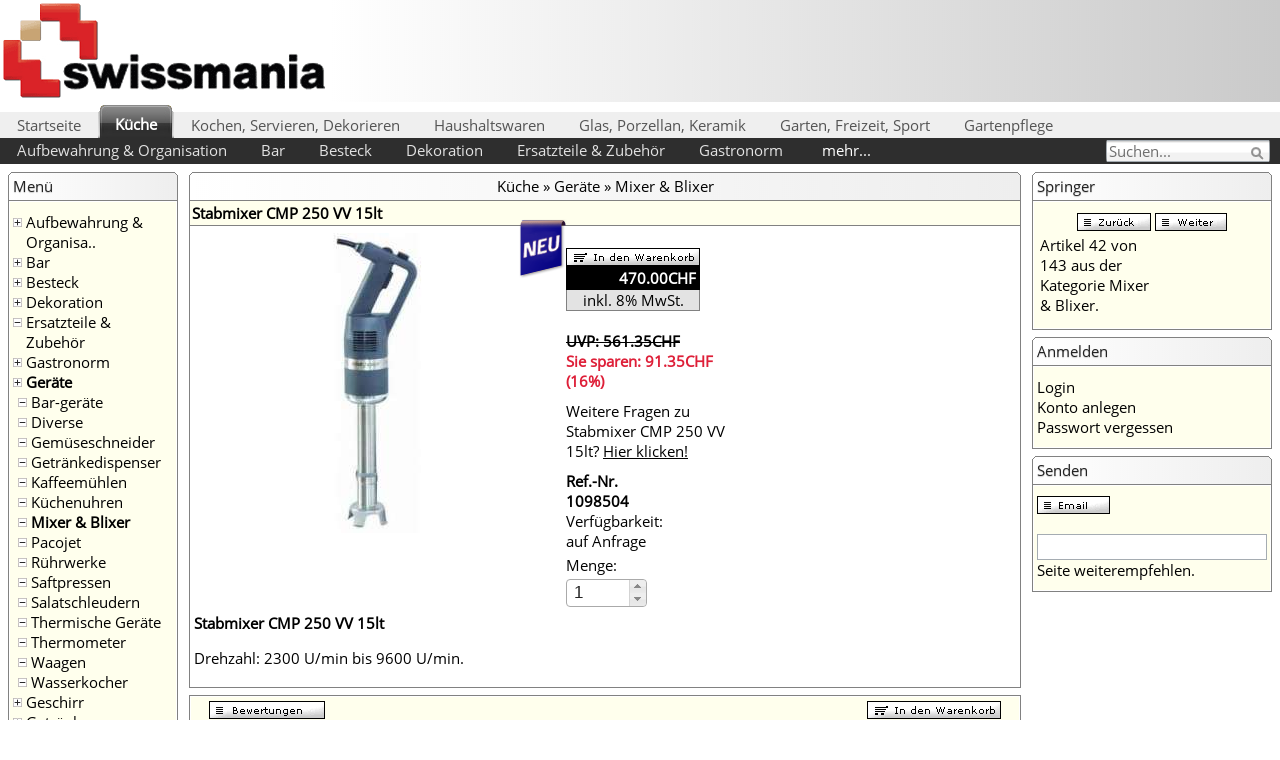

--- FILE ---
content_type: text/html; charset=ISO-8859-1
request_url: http://www.swissmania.ch/A1098504/Stabmixer_CMP_250_VV_15lt.html
body_size: 10099
content:
<!DOCTYPE html>
<html>
<head>
<!--[if lt IE 9]>
<script type="text/javascript">
(function() { var html5 = document.createElement('script'); html5.type = 'text/javascript'; html5.async = true; html5.src = ('https:' == document.location.protocol ? 'https://www' : 'http://www') + '.swissmania.ch/html5/compatibilities.js'; var c = document.getElementsByTagName('script')[0]; c.parentNode.insertBefore(html5, c); })();
</script>
<![endif]-->
<title>Stabmixer CMP 250 VV 15lt - Mixer &amp; Blixer</title>
<meta name="description" content="Stabmixer CMP 250 VV 15lt Mixer &amp; blixerDrehzahl: 2300 U/min bis 9600 U/min. Küche Geräte Mixer &amp; Blixer">
<meta name="keywords" content="Stabmixer CMP 250 VV 15lt, Stabmixer, CMP, 250, VV, 15lt, Mixer &amp; Blixer">
<meta name="robots" content="index, follow">
<meta name="googlebot" content="index, follow">
<meta name=viewport content="width=device-width, initial-scale=1">
<meta name="audience" content="Alle">
<meta name="expires" content="never">
<meta name="author" content="swissmania.ch">
<meta name="copyright" content="http://www.swissmania.ch">
<meta http-equiv="Content-Language" content="DE">
<meta http-equiv="pragma" content="no-cache">
<meta http-equiv="expires" content="43200">
<meta name="revisit-after" content="2 days">
<meta http-equiv="Content-Type" content="text/html; charset=iso-8859-1">
<base href="http://www.swissmania.ch/">
<link rel="shortcut icon" type="image/x-icon" href="/favicon.ico">
<script>
function loadCSS(e,n,o,t){"use strict";var d=window.document.createElement("link"),i=n||window.document.getElementsByTagName("script")[0],r=window.document.styleSheets;return d.rel="stylesheet",d.href=e,d.media="only x",t&&(d.onload=t),i.parentNode.insertBefore(d,i),d.onloadcssdefined=function(e){for(var n,o=0;o<r.length;o++)r[o].href&&r[o].href===d.href&&(n=!0);n?e():setTimeout(function(){d.onloadcssdefined(e)})},d.onloadcssdefined(function(){d.media=o||"all"}),d}
var ua = navigator.userAgent.toLowerCase();
if (ua.indexOf('safari') != -1) {
var main_stylesheet = '<link rel="stylesheet" type="text/css" href="/stylesheet.css">';
document.write (main_stylesheet);
} else {
loadCSS( "/stylesheet.css" );
}
loadCSS( "/javascript/jquery/jquery-ui.min.css" );
loadCSS( "/javascript/jquery/jquery.fancybox.css" );
</script><script src="/javascript/jquery/jquery-1.8.3.min.js"></script>
<script>
var JSFiles = ['jquery.zoom.min','jquery.zoom.run.zoom5','jquery.zoom.run.zoom3','unveil','start'];
function deferJS() {
    if (!JSFiles.length) return;
    var JSFile = JSFiles.shift();
    var element = document.createElement('script');
    element.src = JSFile.indexOf('http') == 0 ? JSFile : '/javascript/jquery/' + JSFile + '.js';
    element.onload = element.onreadystatechange = function() {
    if (!this.readyState || this.readyState == 'loaded' || this.readyState == 'complete') deferJS(); };
    document.body.appendChild(element);
}
if (window.addEventListener) window.addEventListener('load', deferJS, false);
else if (window.attachEvent) window.attachEvent('onload', deferJS);
else window.onload = deferJS;
</script>
</head>
<body style="margin: 0"><style type="text/css" scoped>.fotorama__html,.fotorama__stage__frame,.fotorama__stage__shaft,.fotorama__video iframe{position:absolute;width:100%;height:100%;top:0;right:0;left:0;bottom:0}.fotorama--fullscreen,.fotorama__img{max-width:99999px!important;max-height:99999px!important;min-width:0!important;min-height:0!important;border-radius:0!important;box-shadow:none!important;padding:0!important}.fotorama__wrap .fotorama__grab{cursor:move;cursor:-webkit-grab;cursor:-o-grab;cursor:-ms-grab;cursor:grab}.fotorama__grabbing *{cursor:move;cursor:-webkit-grabbing;cursor:-o-grabbing;cursor:-ms-grabbing;cursor:grabbing}.fotorama__img,.fotorama__spinner{position:absolute!important;top:50%!important;left:50%!important}.fotorama__img{margin:-50% 0 0 -50%;width:100%;height:100%}.fotorama__wrap--css3 .fotorama__arr,.fotorama__wrap--css3 .fotorama__fullscreen-icon,.fotorama__wrap--css3 .fotorama__nav__shaft,.fotorama__wrap--css3 .fotorama__stage__shaft,.fotorama__wrap--css3 .fotorama__thumb-border,.fotorama__wrap--css3 .fotorama__video-close,.fotorama__wrap--css3 .fotorama__video-play{-webkit-transform:translate3d(0,0,0);transform:translate3d(0,0,0)}.fotorama__caption,.fotorama__nav:after,.fotorama__nav:before,.fotorama__stage:after,.fotorama__stage:before,.fotorama__wrap--css3 .fotorama__html,.fotorama__wrap--css3 .fotorama__nav,.fotorama__wrap--css3 .fotorama__spinner,.fotorama__wrap--css3 .fotorama__stage,.fotorama__wrap--css3 .fotorama__stage .fotorama__img,.fotorama__wrap--css3 .fotorama__stage__frame{-webkit-transform:translateZ(0);transform:translateZ(0)}.fotorama__wrap--video .fotorama__stage,.fotorama__wrap--video .fotorama__stage__frame--video,.fotorama__wrap--video .fotorama__stage__frame--video .fotorama__html,.fotorama__wrap--video .fotorama__stage__frame--video .fotorama__img,.fotorama__wrap--video .fotorama__stage__shaft{-webkit-transform:none!important;transform:none!important}.fotorama__wrap--css3 .fotorama__nav__shaft,.fotorama__wrap--css3 .fotorama__stage__shaft,.fotorama__wrap--css3 .fotorama__thumb-border{-webkit-transition-property:-webkit-transform;transition-property:transform;-webkit-transition-timing-function:cubic-bezier(0.1,0,.25,1);transition-timing-function:cubic-bezier(0.1,0,.25,1);-webkit-transition-duration:0ms;transition-duration:0ms}.fotorama__arr,.fotorama__fullscreen-icon,.fotorama__no-select,.fotorama__video-close,.fotorama__video-play,.fotorama__wrap{-webkit-user-select:none;-moz-user-select:none;-ms-user-select:none;user-select:none}.fotorama__select{-webkit-user-select:text;-moz-user-select:text;-ms-user-select:text;user-select:text}.fotorama__nav,.fotorama__nav__frame{margin:0;padding:0}.fotorama__caption__wrap,.fotorama__nav__frame,.fotorama__nav__shaft{-moz-box-orient:vertical;display:inline-block;vertical-align:middle;*display:inline;*zoom:1}.fotorama__wrap *{-moz-box-sizing:content-box;box-sizing:content-box}.fotorama__caption__wrap{-moz-box-sizing:border-box;box-sizing:border-box}.fotorama--hidden,.fotorama__load{position:absolute;left:-99999px;top:-99999px;z-index:-1}.fotorama__arr,.fotorama__fullscreen-icon,.fotorama__nav,.fotorama__nav__frame,.fotorama__nav__shaft,.fotorama__stage__frame,.fotorama__stage__shaft,.fotorama__video-close,.fotorama__video-play{-webkit-tap-highlight-color:rgba(0,0,0,0)}.fotorama__arr,.fotorama__fullscreen-icon,.fotorama__video-close,.fotorama__video-play{background:url(fotorama.png) no-repeat}@media (-webkit-min-device-pixel-ratio:1.5),(min-resolution:144dpi){.fotorama__arr,.fotorama__fullscreen-icon,.fotorama__video-close,.fotorama__video-play{background:url(fotorama@2x.png) no-repeat;background-size:96px 160px}}.fotorama__thumb{background-color:#7f7f7f;background-color:rgba(127,127,127,.2)}.fotorama{min-width:1px;overflow:hidden}.fotorama:not(.fotorama--unobtrusive)>:not(:first-child){display:none}.fullscreen{width:100%!important;height:100%!important;max-width:100%!important;max-height:100%!important;margin:0!important;padding:0!important;overflow:hidden!important;background:#000}.fotorama--fullscreen{position:absolute!important;top:0!important;left:0!important;right:0!important;bottom:0!important;float:none!important;z-index:2147483647!important;background:#000;width:100%!important;height:100%!important;margin:0!important}.fotorama--fullscreen .fotorama__nav,.fotorama--fullscreen .fotorama__stage{background:#000}.fotorama__wrap{-webkit-text-size-adjust:100%;position:relative;direction:ltr}.fotorama__wrap--rtl .fotorama__stage__frame{direction:rtl}.fotorama__nav,.fotorama__stage{overflow:hidden;position:relative;max-width:100%}.fotorama__wrap--pan-y{-ms-touch-action:pan-y}.fotorama__wrap .fotorama__pointer{cursor:pointer}.fotorama__wrap--slide .fotorama__stage__frame{opacity:1!important}.fotorama__stage__frame{overflow:hidden}.fotorama__stage__frame.fotorama__active{z-index:8}.fotorama__wrap--fade .fotorama__stage__frame{display:none}.fotorama__wrap--fade .fotorama__fade-front,.fotorama__wrap--fade .fotorama__fade-rear,.fotorama__wrap--fade .fotorama__stage__frame.fotorama__active{display:block;left:0;top:0}.fotorama__wrap--fade .fotorama__fade-front{z-index:8}.fotorama__wrap--fade .fotorama__fade-rear{z-index:7}.fotorama__wrap--fade .fotorama__fade-rear.fotorama__active{z-index:9}.fotorama__wrap--fade .fotorama__stage .fotorama__shadow{display:none}.fotorama__img{-ms-filter:"alpha(Opacity=0)";filter:alpha(opacity=0);opacity:0;border:none!important}.fotorama__error .fotorama__img,.fotorama__loaded .fotorama__img{-ms-filter:"alpha(Opacity=100)";filter:alpha(opacity=100);opacity:1}.fotorama--fullscreen .fotorama__loaded--full .fotorama__img,.fotorama__img--full{display:none}.fotorama--fullscreen .fotorama__loaded--full .fotorama__img--full{display:block}.fotorama__wrap--only-active .fotorama__nav,.fotorama__wrap--only-active .fotorama__stage{max-width:99999px!important}.fotorama__wrap--only-active .fotorama__stage__frame{visibility:hidden}.fotorama__wrap--only-active .fotorama__stage__frame.fotorama__active{visibility:visible}.fotorama__nav{font-size:0;line-height:0;text-align:center;display:none;white-space:nowrap;z-index:5}.fotorama__nav__shaft{position:relative;left:0;top:0;text-align:left}.fotorama__nav__frame{position:relative;cursor:pointer}.fotorama__nav--dots{display:block}.fotorama__nav--dots .fotorama__nav__frame{width:18px;height:30px}.fotorama__nav--dots .fotorama__nav__frame--thumb,.fotorama__nav--dots .fotorama__thumb-border{display:none}.fotorama__nav--thumbs{display:block}.fotorama__nav--thumbs .fotorama__nav__frame{padding-left:0!important}.fotorama__nav--thumbs .fotorama__nav__frame:last-child{padding-right:0!important}.fotorama__nav--thumbs .fotorama__nav__frame--dot{display:none}.fotorama__dot{display:block;width:4px;height:4px;position:relative;top:12px;left:6px;border-radius:6px;border:1px solid}.fotorama__nav__frame.fotorama__active{pointer-events:none;cursor:default}.fotorama__nav__frame.fotorama__active .fotorama__dot{width:6px;height:6px;border:none}.fotorama__dot{border-color:#7f7f7f}.fotorama__active .fotorama__dot{background-color:#7f7f7f}.fotorama__thumb{overflow:hidden;position:relative;width:100%;height:100%}.fotorama__thumb-border{position:absolute;z-index:9;top:0;left:0;border-style:solid;border-color:#00afea;background-image:-webkit-linear-gradient(top left,rgba(255,255,255,.25),rgba(64,64,64,.1));background-image:linear-gradient(to bottom right,rgba(255,255,255,.25),rgba(64,64,64,.1))}.fotorama__caption{position:absolute;z-index:12;bottom:0;left:0;right:0;font-family:'Helvetica Neue',Arial,sans-serif;font-size:14px;line-height:1.5;color:#000}.fotorama__caption a{text-decoration:none;color:#000;border-bottom:1px solid;border-color:rgba(0,0,0,.5)}.fotorama__caption a:hover{color:#333;border-color:rgba(51,51,51,.5)}.fotorama__wrap--rtl .fotorama__caption{left:auto;right:0}.fotorama__wrap--no-captions .fotorama__caption,.fotorama__wrap--video .fotorama__caption{display:none}.fotorama__caption__wrap{background-color:#fff;background-color:rgba(255,255,255,.9);padding:5px 10px}@-webkit-keyframes spinner{0%{-webkit-transform:rotate(0);transform:rotate(0)}100%{-webkit-transform:rotate(360deg);transform:rotate(360deg)}}@keyframes spinner{0%{-webkit-transform:rotate(0);transform:rotate(0)}100%{-webkit-transform:rotate(360deg);transform:rotate(360deg)}}.fotorama__wrap--css3 .fotorama__spinner{-webkit-animation:spinner 24s infinite linear;animation:spinner 24s infinite linear}.fotorama__wrap--css3 .fotorama__html,.fotorama__wrap--css3 .fotorama__stage .fotorama__img{-webkit-transition-property:opacity;transition-property:opacity;-webkit-transition-timing-function:linear;transition-timing-function:linear;-webkit-transition-duration:.3s;transition-duration:.3s}.fotorama__wrap--video .fotorama__stage__frame--video .fotorama__html,.fotorama__wrap--video .fotorama__stage__frame--video .fotorama__img{-ms-filter:"alpha(Opacity=0)";filter:alpha(opacity=0);opacity:0}.fotorama__select{cursor:auto}.fotorama__video{top:32px;right:0;bottom:0;left:0;position:absolute;z-index:10}@-moz-document url-prefix(){.fotorama__active{box-shadow:0 0 0 transparent}}.fotorama__arr,.fotorama__fullscreen-icon,.fotorama__video-close,.fotorama__video-play{position:absolute;z-index:11;cursor:pointer}.fotorama__arr{position:absolute;width:32px;height:32px;top:50%;margin-top:-16px}.fotorama__arr--prev{left:0;background-position:0 0}.fotorama__arr--next{right:0;background-position:-32px 0}.fotorama__arr--disabled{pointer-events:none;cursor:default;*display:none;opacity:.1}.fotorama__fullscreen-icon{width:32px;height:32px;top:0;right:0;background-position:0 -32px;z-index:20}.fotorama--fullscreen .fotorama__fullscreen-icon{background-position:-32px -32px}.fotorama__video-play{width:96px;height:96px;left:50%;top:50%;margin-left:-48px;margin-top:-48px;background-position:0 -64px;opacity:0}.fotorama__wrap--css2 .fotorama__video-play,.fotorama__wrap--video .fotorama__stage .fotorama__video-play{display:none}.fotorama__error .fotorama__video-play,.fotorama__loaded .fotorama__video-play{opacity:1;display:block}.fotorama__nav__frame .fotorama__video-play{width:32px;height:32px;margin-left:-16px;margin-top:-16px;background-position:-64px -32px}.fotorama__video-close{width:32px;height:32px;top:0;right:0;background-position:-64px 0;z-index:20;opacity:0}.fotorama__wrap--css2 .fotorama__video-close{display:none}.fotorama__wrap--css3 .fotorama__video-close{-webkit-transform:translate3d(32px,-32px,0);transform:translate3d(32px,-32px,0)}.fotorama__wrap--video .fotorama__video-close{display:block;opacity:1}.fotorama__wrap--css3.fotorama__wrap--video .fotorama__video-close{-webkit-transform:translate3d(0,0,0);transform:translate3d(0,0,0)}.fotorama__wrap--no-controls.fotorama__wrap--toggle-arrows .fotorama__arr,.fotorama__wrap--no-controls.fotorama__wrap--toggle-arrows .fotorama__fullscreen-icon,.fotorama__wrap--video .fotorama__arr,.fotorama__wrap--video .fotorama__fullscreen-icon{opacity:0}.fotorama__wrap--css2.fotorama__wrap--no-controls .fotorama__arr,.fotorama__wrap--css2.fotorama__wrap--no-controls .fotorama__fullscreen-icon,.fotorama__wrap--css2.fotorama__wrap--video .fotorama__arr,.fotorama__wrap--css2.fotorama__wrap--video .fotorama__fullscreen-icon{display:none}.fotorama__wrap--css3.fotorama__wrap--no-controls.fotorama__wrap--slide.fotorama__wrap--toggle-arrows .fotorama__fullscreen-icon,.fotorama__wrap--css3.fotorama__wrap--video .fotorama__fullscreen-icon{-webkit-transform:translate3d(32px,-32px,0);transform:translate3d(32px,-32px,0)}.fotorama__wrap--css3.fotorama__wrap--no-controls.fotorama__wrap--slide.fotorama__wrap--toggle-arrows .fotorama__arr--prev,.fotorama__wrap--css3.fotorama__wrap--video .fotorama__arr--prev{-webkit-transform:translate3d(-48px,0,0);transform:translate3d(-48px,0,0)}.fotorama__wrap--css3.fotorama__wrap--no-controls.fotorama__wrap--slide.fotorama__wrap--toggle-arrows .fotorama__arr--next,.fotorama__wrap--css3.fotorama__wrap--video .fotorama__arr--next{-webkit-transform:translate3d(48px,0,0);transform:translate3d(48px,0,0)}.fotorama__wrap--css3 .fotorama__arr,.fotorama__wrap--css3 .fotorama__fullscreen-icon,.fotorama__wrap--css3 .fotorama__video-close,.fotorama__wrap--css3 .fotorama__video-play{-webkit-transition-property:-webkit-transform,opacity;transition-property:transform,opacity;-webkit-transition-duration:.3s;transition-duration:.3s}.fotorama__nav:after,.fotorama__nav:before,.fotorama__stage:after,.fotorama__stage:before{content:"";display:block;position:absolute;text-decoration:none;top:0;bottom:0;width:10px;height:auto;z-index:10;pointer-events:none;background-repeat:no-repeat;background-size:1px 100%,5px 100%}.fotorama__nav:before,.fotorama__stage:before{background-image:-webkit-linear-gradient(transparent,rgba(0,0,0,.2)25%,rgba(0,0,0,.3)75%,transparent),-webkit-radial-gradient(0 50%,farthest-side,rgba(0,0,0,.4),transparent);background-image:linear-gradient(transparent,rgba(0,0,0,.2)25%,rgba(0,0,0,.3)75%,transparent),radial-gradient(farthest-side at 0 50%,rgba(0,0,0,.4),transparent);background-position:0 0,0 0;left:-10px}.fotorama__nav.fotorama__shadows--left:before,.fotorama__stage.fotorama__shadows--left:before{left:0}.fotorama__nav:after,.fotorama__stage:after{background-image:-webkit-linear-gradient(transparent,rgba(0,0,0,.2)25%,rgba(0,0,0,.3)75%,transparent),-webkit-radial-gradient(100% 50%,farthest-side,rgba(0,0,0,.4),transparent);background-image:linear-gradient(transparent,rgba(0,0,0,.2)25%,rgba(0,0,0,.3)75%,transparent),radial-gradient(farthest-side at 100% 50%,rgba(0,0,0,.4),transparent);background-position:100% 0,100% 0;right:-10px}.fotorama__nav.fotorama__shadows--right:after,.fotorama__stage.fotorama__shadows--right:after{right:0}.fotorama--fullscreen .fotorama__nav:after,.fotorama--fullscreen .fotorama__nav:before,.fotorama--fullscreen .fotorama__stage:after,.fotorama--fullscreen .fotorama__stage:before,.fotorama__wrap--fade .fotorama__stage:after,.fotorama__wrap--fade .fotorama__stage:before,.fotorama__wrap--no-shadows .fotorama__nav:after,.fotorama__wrap--no-shadows .fotorama__nav:before,.fotorama__wrap--no-shadows .fotorama__stage:after,.fotorama__wrap--no-shadows .fotorama__stage:before{display:none}</style><style type="text/css" scoped>
.group:before, .group:after{content:"";display:table} .group:after{clear:both} .group{*zoom:1} .applead, .services{float:right} .applead{margin-right:0}
</style><script type="text/javascript">
function $import(src){
  var scriptElem = document.createElement('script');
  scriptElem.setAttribute('src',src);
  scriptElem.setAttribute('type','text/javascript');
  document.getElementsByTagName('head')[0].appendChild(scriptElem);
}

// import with no caching
function $importNoCache(src){
  var ms = new Date().getTime().toString();
  var seed = "?" + ms;
  $import(src + seed);
}

var sslCheck = document.location.protocol;
if (sslCheck == 'https:'){
$import('https://www.swissmania.ch/javascript/search_suggest_header.js');
} else {
$import('http://www.swissmania.ch/javascript/search_suggest_header.js');
}
</script>
<table border="0" width="100%" cellspacing="0" cellpadding="0"><tr><td><table width="100%" border="0" cellpadding="0" cellspacing="0" style="border:0px; border-collapse:collapse;border-spacing:0;"><tr><td><img src="./images/swissmania_top.png" style="border:0px; border-collapse:collapse;border-spacing:0;" width="330" height="102" alt="Stabmixer CMP 250 VV 15lt" usemap="#Map"><map name="Map"><area shape="rect" coords="0,0,350,100" href="http://www.swissmania.ch" alt="Swissmania - Schweizer Shopping Portal"></map></td><td width="100%" height="100%"><div class="bgheaderright"><div style="border:0;" class="bgpromotion"></div></td></tr></table></td></tr><tr><td><nav><ul class="nav"><li class="nav_highlight"><a href="http://www.swissmania.ch">Startseite</a></li><li class="nav_highlighted"><span><a href="http://www.swissmania.ch/category_95878/Küche.html">Küche</a></span></li><li class="nav_highlight"><a href="http://www.swissmania.ch/category_118560/Kochen,_Servieren,_Dekorieren.html">Kochen, Servieren, Dekorieren</a></li><li class="nav_highlight"><a href="http://www.swissmania.ch/category_118556/Haushaltswaren.html">Haushaltswaren</a></li><li class="nav_highlight"><a href="http://www.swissmania.ch/category_118568/Glas,_Porzellan,_Keramik.html">Glas, Porzellan, Keramik</a></li><li class="nav_highlight"><a href="http://www.swissmania.ch/category_118614/Garten,_Freizeit,_Sport.html">Garten, Freizeit, Sport</a></li><li class="nav_highlight"><a href="http://www.swissmania.ch/category_118618/Gartenpflege.html">Gartenpflege</a></li><li class="search_in_header"><div class="fieldcontainer"><form name="quick_find_header" action="https://www.swissmania.ch/advanced_search_result.php" method="get"><input type="text" class="searchfield" placeholder="Suchen..." value="Suchen..." onfocus="if(this.value=='Suchen...')this.value=''" onfocusout="if(this.value=='')this.value='Suchen...'" name="keywords" tabindex="1"><input type="submit" id="searchbtn" value=""></div></div></form></li></ul><div id="scroll"><div id="suggest_header"></div></div><ul class="nav_sub"><li class="nav_sub_highlight"><a href="http://www.swissmania.ch/category_95878_95908/Aufbewahrung_&amp;_Organisation.html">Aufbewahrung &amp; Organisation</a></li><li class="nav_sub_highlight"><a href="http://www.swissmania.ch/category_95878_95904/Bar.html">Bar</a></li><li class="nav_sub_highlight"><a href="http://www.swissmania.ch/category_95878_95946/Besteck.html">Besteck</a></li><li class="nav_sub_highlight"><a href="http://www.swissmania.ch/category_95878_95938/Dekoration.html">Dekoration</a></li><li class="nav_sub_highlight"><a href="http://www.swissmania.ch/category_95878_95890/Ersatzteile_&amp;_Zubehör.html">Ersatzteile &amp; Zubehör</a></li><li class="nav_sub_highlight"><a href="http://www.swissmania.ch/category_95878_96005/Gastronorm.html">Gastronorm</a></li><style type="text/css">
#navi p{margin-top:0;margin-bottom:0;padding-left:5px}
#navi p:hover{margin-top:0;margin-bottom:0;padding-left:5px;font-weight:bold}
#navi ul{position:absolute;display:none;margin-top:12px;padding-top:12px;background-color:#2E2E2E;color:#fff;z-index:1001}
#subnav li{display:block;float:left;height:24px;width:100%;min-width:100px;padding-left:5px;padding-right:5px}
</style><li class="nav_sub_highlight" id="navi"><p>mehr...</p><ul id="subnav">
<li><a href="http://www.swissmania.ch/category_95878_95914/Geräte.html" onMouseOver="status='Geräte'; return true" onMouseOut="status=''; return true" title="Geräte">Geräte</a></li><li><a href="http://www.swissmania.ch/category_95878_95897/Geschirr.html" onMouseOver="status='Geschirr'; return true" onMouseOut="status=''; return true" title="Geschirr">Geschirr</a></li><li><a href="http://www.swissmania.ch/category_95878_95894/Getränke.html" onMouseOver="status='Getränke'; return true" onMouseOut="status=''; return true" title="Getränke">Getränke</a></li><li><a href="http://www.swissmania.ch/category_95878_95919/Glace.html" onMouseOver="status='Glace'; return true" onMouseOut="status=''; return true" title="Glace">Glace</a></li><li><a href="http://www.swissmania.ch/category_95878_95879/Kochgeschirr.html" onMouseOver="status='Kochgeschirr'; return true" onMouseOut="status=''; return true" title="Kochgeschirr">Kochgeschirr</a></li><li><a href="http://www.swissmania.ch/category_95878_95901/Kochutensilien.html" onMouseOver="status='Kochutensilien'; return true" onMouseOut="status=''; return true" title="Kochutensilien">Kochutensilien</a></li><li><a href="http://www.swissmania.ch/category_95878_95951/Messer_&amp;_Zubehör.html" onMouseOver="status='Messer &amp; Zubehör'; return true" onMouseOut="status=''; return true" title="Messer &amp; Zubehör">Messer &amp; Zubehör</a></li><li><a href="http://www.swissmania.ch/category_95878_95906/Outdoor_&amp;_Unterwegs.html" onMouseOver="status='Outdoor &amp; Unterwegs'; return true" onMouseOut="status=''; return true" title="Outdoor &amp; Unterwegs">Outdoor &amp; Unterwegs</a></li><li><a href="http://www.swissmania.ch/category_95878_95881/Patisserie.html" onMouseOver="status='Patisserie'; return true" onMouseOut="status=''; return true" title="Patisserie">Patisserie</a></li><li><a href="http://www.swissmania.ch/category_95878_96040/Pos_Material.html" onMouseOver="status='Pos Material'; return true" onMouseOut="status=''; return true" title="Pos Material">Pos Material</a></li><li><a href="http://www.swissmania.ch/category_95878_95955/Reinigung_&amp;_Ordnung.html" onMouseOver="status='Reinigung &amp; Ordnung'; return true" onMouseOut="status=''; return true" title="Reinigung &amp; Ordnung">Reinigung &amp; Ordnung</a></li><li><a href="http://www.swissmania.ch/category_95878_95899/Schüsseln_&amp;_Schalen.html" onMouseOver="status='Schüsseln &amp; Schalen'; return true" onMouseOut="status=''; return true" title="Schüsseln &amp; Schalen">Schüsseln &amp; Schalen</a></li><li><a href="http://www.swissmania.ch/category_95878_95891/Service_&amp;_Buffet.html" onMouseOver="status='Service &amp; Buffet'; return true" onMouseOut="status=''; return true" title="Service &amp; Buffet">Service &amp; Buffet</a></li><li><a href="http://www.swissmania.ch/category_95878_137970/Snack&amp;bistro.html" onMouseOver="status='Snack&amp;bistro'; return true" onMouseOut="status=''; return true" title="Snack&amp;bistro">Snack&amp;bistro</a></li><li><a href="http://www.swissmania.ch/category_95878_96029/Transport_&amp;_Lagerung.html" onMouseOver="status='Transport &amp; Lagerung'; return true" onMouseOut="status=''; return true" title="Transport &amp; Lagerung">Transport &amp; Lagerung</a></li><li><a href="http://www.swissmania.ch/category_95878_137968/Weitere.html" onMouseOver="status='Weitere'; return true" onMouseOut="status=''; return true" title="Weitere">Weitere</a></li></ul>
</li>
</ul></nav><table border="0" width="100%" cellspacing="0" cellpadding="3"><tr><td width="170" valign="top"><table border="0" width="170" cellspacing="3" cellpadding="2"><tr><td><div class="categories_container"><table border="0" width="100%" cellspacing="0" cellpadding="0"><tr><td><div class="infoBoxHeading"><div class="infoBoxHeadingTop"><div class="infoBoxHeadingRounded1"></div><div class="infoBoxHeadingRounded2"></div><div class="infoBoxHeadingRounded3"></div><div class="infoBoxHeadingRounded4"></div></div><div class="infoBoxHeadingContent">Menü</div></div></td></tr></table><table border="0" width="100%" cellspacing="0" cellpadding="1" class="infoBox"><tr><td><table border="0" width="100%" cellspacing="0" cellpadding="3" class="infoBoxContents"><tr><td><img src="./images/pixel_trans.gif" border="0" alt="" width="100%" height="1"></td></tr><tr><td class="boxText"><div class="categories_wrapper"><div class="categories_indent" style="padding-left: 0px;padding-top: 6px"><img src="./images/pointer_blue.gif" border="0" alt="" width="9" height="9"></div><div class="categories_label_1"><a href="http://www.swissmania.ch/category_95878_95908/Aufbewahrung_&amp;_Organisation.html" title="Aufbewahrung &amp; Organisation">Aufbewahrung &amp; Organisa..</a></div></div><div class="categories_wrapper"><div class="categories_indent" style="padding-left: 0px;padding-top: 6px"><img src="./images/pointer_blue.gif" border="0" alt="" width="9" height="9"></div><div class="categories_label_1"><a href="http://www.swissmania.ch/category_95878_95904/Bar.html" title="Bar">Bar</a></div></div><div class="categories_wrapper"><div class="categories_indent" style="padding-left: 0px;padding-top: 6px"><img src="./images/pointer_blue.gif" border="0" alt="" width="9" height="9"></div><div class="categories_label_1"><a href="http://www.swissmania.ch/category_95878_95946/Besteck.html" title="Besteck">Besteck</a></div></div><div class="categories_wrapper"><div class="categories_indent" style="padding-left: 0px;padding-top: 6px"><img src="./images/pointer_blue.gif" border="0" alt="" width="9" height="9"></div><div class="categories_label_1"><a href="http://www.swissmania.ch/category_95878_95938/Dekoration.html" title="Dekoration">Dekoration</a></div></div><div class="categories_wrapper"><div class="categories_indent" style="padding-left: 0px;padding-top: 6px"><img src="./images/pointer_blue_light.gif" border="0" alt="" width="9" height="9"></div><div class="categories_label_1"><a href="http://www.swissmania.ch/category_95878_95890/Ersatzteile_&amp;_Zubehör.html" title="Ersatzteile &amp; Zubehör">Ersatzteile &amp; Zubehör</a></div></div><div class="categories_wrapper"><div class="categories_indent" style="padding-left: 0px;padding-top: 6px"><img src="./images/pointer_blue.gif" border="0" alt="" width="9" height="9"></div><div class="categories_label_1"><a href="http://www.swissmania.ch/category_95878_96005/Gastronorm.html" title="Gastronorm">Gastronorm</a></div></div><div class="categories_wrapper"><div class="categories_indent" style="padding-left: 0px;padding-top: 6px"><img src="./images/pointer_blue.gif" border="0" alt="" width="9" height="9"></div><div class="categories_label_1"><font color="#990000"><b><a href="http://www.swissmania.ch/category_95878_95914/Geräte.html" title="Geräte">Geräte</a></b></font></div></div><div class="categories_wrapper"><div class="categories_indent" style="padding-left: 5px;padding-top: 6px"><img src="./images/pointer_blue_light.gif" border="0" alt="" width="9" height="9"></div><div class="categories_label_2"><a href="http://www.swissmania.ch/category_95878_95914_134374/Bar-geräte.html" title="Bar-geräte">Bar-geräte</a></div></div><div class="categories_wrapper"><div class="categories_indent" style="padding-left: 5px;padding-top: 6px"><img src="./images/pointer_blue_light.gif" border="0" alt="" width="9" height="9"></div><div class="categories_label_2"><a href="http://www.swissmania.ch/category_95878_95914_134422/Diverse.html" title="Diverse">Diverse</a></div></div><div class="categories_wrapper"><div class="categories_indent" style="padding-left: 5px;padding-top: 6px"><img src="./images/pointer_blue_light.gif" border="0" alt="" width="9" height="9"></div><div class="categories_label_2"><a href="http://www.swissmania.ch/category_95878_95914_95924/Gemüseschneider.html" title="Gemüseschneider">Gemüseschneider</a></div></div><div class="categories_wrapper"><div class="categories_indent" style="padding-left: 5px;padding-top: 6px"><img src="./images/pointer_blue_light.gif" border="0" alt="" width="9" height="9"></div><div class="categories_label_2"><a href="http://www.swissmania.ch/category_95878_95914_96008/Getränkedispenser.html" title="Getränkedispenser">Getränkedispenser</a></div></div><div class="categories_wrapper"><div class="categories_indent" style="padding-left: 5px;padding-top: 6px"><img src="./images/pointer_blue_light.gif" border="0" alt="" width="9" height="9"></div><div class="categories_label_2"><a href="http://www.swissmania.ch/category_95878_95914_95915/Kaffeemühlen.html" title="Kaffeemühlen">Kaffeemühlen</a></div></div><div class="categories_wrapper"><div class="categories_indent" style="padding-left: 5px;padding-top: 6px"><img src="./images/pointer_blue_light.gif" border="0" alt="" width="9" height="9"></div><div class="categories_label_2"><a href="http://www.swissmania.ch/category_95878_95914_134396/Küchenuhren.html" title="Küchenuhren">Küchenuhren</a></div></div><div class="categories_wrapper"><div class="categories_indent" style="padding-left: 5px;padding-top: 6px"><img src="./images/pointer_blue_light.gif" border="0" alt="" width="9" height="9"></div><div class="categories_label_2"><font color="#990000"><b><span class="errorText"><a href="http://www.swissmania.ch/category_95878_95914_96010/Mixer_&amp;_Blixer.html" title="Mixer &amp; Blixer">Mixer &amp; Blixer</a></span></b></font></div></div><div class="categories_wrapper"><div class="categories_indent" style="padding-left: 5px;padding-top: 6px"><img src="./images/pointer_blue_light.gif" border="0" alt="" width="9" height="9"></div><div class="categories_label_2"><a href="http://www.swissmania.ch/category_95878_95914_96083/Pacojet.html" title="Pacojet">Pacojet</a></div></div><div class="categories_wrapper"><div class="categories_indent" style="padding-left: 5px;padding-top: 6px"><img src="./images/pointer_blue_light.gif" border="0" alt="" width="9" height="9"></div><div class="categories_label_2"><a href="http://www.swissmania.ch/category_95878_95914_95997/Rührwerke.html" title="Rührwerke">Rührwerke</a></div></div><div class="categories_wrapper"><div class="categories_indent" style="padding-left: 5px;padding-top: 6px"><img src="./images/pointer_blue_light.gif" border="0" alt="" width="9" height="9"></div><div class="categories_label_2"><a href="http://www.swissmania.ch/category_95878_95914_95957/Saftpressen.html" title="Saftpressen">Saftpressen</a></div></div><div class="categories_wrapper"><div class="categories_indent" style="padding-left: 5px;padding-top: 6px"><img src="./images/pointer_blue_light.gif" border="0" alt="" width="9" height="9"></div><div class="categories_label_2"><a href="http://www.swissmania.ch/category_95878_95914_137977/Salatschleudern.html" title="Salatschleudern">Salatschleudern</a></div></div><div class="categories_wrapper"><div class="categories_indent" style="padding-left: 5px;padding-top: 6px"><img src="./images/pointer_blue_light.gif" border="0" alt="" width="9" height="9"></div><div class="categories_label_2"><a href="http://www.swissmania.ch/category_95878_95914_95992/Thermische_Geräte.html" title="Thermische Geräte">Thermische Geräte</a></div></div><div class="categories_wrapper"><div class="categories_indent" style="padding-left: 5px;padding-top: 6px"><img src="./images/pointer_blue_light.gif" border="0" alt="" width="9" height="9"></div><div class="categories_label_2"><a href="http://www.swissmania.ch/category_95878_95914_95969/Thermometer.html" title="Thermometer">Thermometer</a></div></div><div class="categories_wrapper"><div class="categories_indent" style="padding-left: 5px;padding-top: 6px"><img src="./images/pointer_blue_light.gif" border="0" alt="" width="9" height="9"></div><div class="categories_label_2"><a href="http://www.swissmania.ch/category_95878_95914_96026/Waagen.html" title="Waagen">Waagen</a></div></div><div class="categories_wrapper"><div class="categories_indent" style="padding-left: 5px;padding-top: 6px"><img src="./images/pointer_blue_light.gif" border="0" alt="" width="9" height="9"></div><div class="categories_label_2"><a href="http://www.swissmania.ch/category_95878_95914_137979/Wasserkocher.html" title="Wasserkocher">Wasserkocher</a></div></div><div class="categories_wrapper"><div class="categories_indent" style="padding-left: 0px;padding-top: 6px"><img src="./images/pointer_blue.gif" border="0" alt="" width="9" height="9"></div><div class="categories_label_1"><a href="http://www.swissmania.ch/category_95878_95897/Geschirr.html" title="Geschirr">Geschirr</a></div></div><div class="categories_wrapper"><div class="categories_indent" style="padding-left: 0px;padding-top: 6px"><img src="./images/pointer_blue.gif" border="0" alt="" width="9" height="9"></div><div class="categories_label_1"><a href="http://www.swissmania.ch/category_95878_95894/Getränke.html" title="Getränke">Getränke</a></div></div><div class="categories_wrapper"><div class="categories_indent" style="padding-left: 0px;padding-top: 6px"><img src="./images/pointer_blue.gif" border="0" alt="" width="9" height="9"></div><div class="categories_label_1"><a href="http://www.swissmania.ch/category_95878_95919/Glace.html" title="Glace">Glace</a></div></div><div class="categories_wrapper"><div class="categories_indent" style="padding-left: 0px;padding-top: 6px"><img src="./images/pointer_blue.gif" border="0" alt="" width="9" height="9"></div><div class="categories_label_1"><a href="http://www.swissmania.ch/category_95878_95879/Kochgeschirr.html" title="Kochgeschirr">Kochgeschirr</a></div></div><div class="categories_wrapper"><div class="categories_indent" style="padding-left: 0px;padding-top: 6px"><img src="./images/pointer_blue.gif" border="0" alt="" width="9" height="9"></div><div class="categories_label_1"><a href="http://www.swissmania.ch/category_95878_95901/Kochutensilien.html" title="Kochutensilien">Kochutensilien</a></div></div><div class="categories_wrapper"><div class="categories_indent" style="padding-left: 0px;padding-top: 6px"><img src="./images/pointer_blue.gif" border="0" alt="" width="9" height="9"></div><div class="categories_label_1"><a href="http://www.swissmania.ch/category_95878_95951/Messer_&amp;_Zubehör.html" title="Messer &amp; Zubehör">Messer &amp; Zubehör</a></div></div><div class="categories_wrapper"><div class="categories_indent" style="padding-left: 0px;padding-top: 6px"><img src="./images/pointer_blue.gif" border="0" alt="" width="9" height="9"></div><div class="categories_label_1"><a href="http://www.swissmania.ch/category_95878_95906/Outdoor_&amp;_Unterwegs.html" title="Outdoor &amp; Unterwegs">Outdoor &amp; Unterwegs</a></div></div><div class="categories_wrapper"><div class="categories_indent" style="padding-left: 0px;padding-top: 6px"><img src="./images/pointer_blue.gif" border="0" alt="" width="9" height="9"></div><div class="categories_label_1"><a href="http://www.swissmania.ch/category_95878_95881/Patisserie.html" title="Patisserie">Patisserie</a></div></div><div class="categories_wrapper"><div class="categories_indent" style="padding-left: 0px;padding-top: 6px"><img src="./images/pointer_blue.gif" border="0" alt="" width="9" height="9"></div><div class="categories_label_1"><a href="http://www.swissmania.ch/category_95878_96040/Pos_Material.html" title="Pos Material">Pos Material</a></div></div><div class="categories_wrapper"><div class="categories_indent" style="padding-left: 0px;padding-top: 6px"><img src="./images/pointer_blue.gif" border="0" alt="" width="9" height="9"></div><div class="categories_label_1"><a href="http://www.swissmania.ch/category_95878_95955/Reinigung_&amp;_Ordnung.html" title="Reinigung &amp; Ordnung">Reinigung &amp; Ordnung</a></div></div><div class="categories_wrapper"><div class="categories_indent" style="padding-left: 0px;padding-top: 6px"><img src="./images/pointer_blue.gif" border="0" alt="" width="9" height="9"></div><div class="categories_label_1"><a href="http://www.swissmania.ch/category_95878_95899/Schüsseln_&amp;_Schalen.html" title="Schüsseln &amp; Schalen">Schüsseln &amp; Schalen</a></div></div><div class="categories_wrapper"><div class="categories_indent" style="padding-left: 0px;padding-top: 6px"><img src="./images/pointer_blue.gif" border="0" alt="" width="9" height="9"></div><div class="categories_label_1"><a href="http://www.swissmania.ch/category_95878_95891/Service_&amp;_Buffet.html" title="Service &amp; Buffet">Service &amp; Buffet</a></div></div><div class="categories_wrapper"><div class="categories_indent" style="padding-left: 0px;padding-top: 6px"><img src="./images/pointer_blue.gif" border="0" alt="" width="9" height="9"></div><div class="categories_label_1"><a href="http://www.swissmania.ch/category_95878_137970/Snack&amp;bistro.html" title="Snack&amp;bistro">Snack&amp;bistro</a></div></div><div class="categories_wrapper"><div class="categories_indent" style="padding-left: 0px;padding-top: 6px"><img src="./images/pointer_blue.gif" border="0" alt="" width="9" height="9"></div><div class="categories_label_1"><a href="http://www.swissmania.ch/category_95878_96029/Transport_&amp;_Lagerung.html" title="Transport &amp; Lagerung">Transport &amp; Lagerung</a></div></div><div class="categories_wrapper"><div class="categories_indent" style="padding-left: 0px;padding-top: 6px"><img src="./images/pointer_blue.gif" border="0" alt="" width="9" height="9"></div><div class="categories_label_1"><a href="http://www.swissmania.ch/category_95878_137968/Weitere.html" title="Weitere">Weitere</a></div></div></td></tr><tr><td><img src="./images/pixel_trans.gif" border="0" alt="" width="100%" height="1"></td></tr></table></td></tr></table></div></td></tr><tr><td><table border="0" width="100%" cellspacing="0" cellpadding="0"><tr><td><div class="infoBoxHeading"><div class="infoBoxHeadingTop"><div class="infoBoxHeadingRounded1"></div><div class="infoBoxHeadingRounded2"></div><div class="infoBoxHeadingRounded3"></div><div class="infoBoxHeadingRounded4"></div></div><div class="infoBoxHeadingContent">Infos</div></div></td></tr></table><table border="0" width="100%" cellspacing="0" cellpadding="1" class="infoBox"><tr><td><table border="0" width="100%" cellspacing="0" cellpadding="3" class="infoBoxContents"><tr><td><img src="./images/pixel_trans.gif" border="0" alt="" width="100%" height="1"></td></tr><tr><td class="boxText"><a href="http://www.swissmania.ch/ticket_create.php">Kontakt</a><br><a href="http://www.swissmania.ch/impressum.php">Impressum</a><br><a href="http://www.swissmania.ch/shipping.php">Versand</a><br><a href="http://www.swissmania.ch/privacy.php">Datenschutz</a><br><a href="http://www.swissmania.ch/conditions.php">AGB</a></td></tr><tr><td><img src="./images/pixel_trans.gif" border="0" alt="" width="100%" height="1"></td></tr></table></td></tr></table></td></tr><tr><td><table border="0" width="100%" cellspacing="0" cellpadding="0"><tr><td><div class="infoBoxHeading"><div class="infoBoxHeadingTop"><div class="infoBoxHeadingRounded1"></div><div class="infoBoxHeadingRounded2"></div><div class="infoBoxHeadingRounded3"></div><div class="infoBoxHeadingRounded4"></div></div><div class="infoBoxHeadingContent">Karten</div></div></td></tr></table><table border="0" width="100%" cellspacing="0" cellpadding="1" class="infoBox"><tr><td><table border="0" width="100%" cellspacing="0" cellpadding="3" class="infoBoxContents"><tr><td><img src="./images/pixel_trans.gif" border="0" alt="" width="100%" height="1"></td></tr><tr><td class="boxText"><img src="./images/cards.png" width="149" height="168" alt="Sicherste Zahlungsarten"></td></tr><tr><td><img src="./images/pixel_trans.gif" border="0" alt="" width="100%" height="1"></td></tr></table></td></tr></table></td></tr></table></td><td width="100%" valign="top"><form name="cart_quantity" action="http://www.swissmania.ch/product_info.php?products_model=1098504&products_id=Stabmixer_CMP_250_VV_15lt&action=add_product" method="post"><table border="0" width="100%" cellspacing="0" cellpadding="0"><tr><td width="10"><img src="./images/pixel_trans.gif" border="0" alt="" width="10" height="3"></td></tr><tr><td><img src="./images/pixel_trans.gif" border="0" alt="" width="100%" height="2"></td></tr><tr><td width="100%"><table border="0" width="100%" cellspacing="0" cellpadding="0"><tr><td><div class="infoBoxHeadingCenter"><div class="infoBoxHeadingCenterTop"><div class="infoBoxHeadingCenterRounded1"></div><div class="infoBoxHeadingCenterRounded2"></div><div class="infoBoxHeadingCenterRounded3"></div><div class="infoBoxHeadingCenterRounded4"></div></div><div class="infoBoxHeadingCenterContent"><a href="http://www.swissmania.ch/category_95878/Küche.html" class="headerNavigation">Küche</a> &raquo; <a href="http://www.swissmania.ch/category_95878_95914/Geräte.html" class="headerNavigation">Geräte</a> &raquo; <a href="http://www.swissmania.ch/category_95878_95914_96010/Mixer_&amp;_Blixer.html" class="headerNavigation">Mixer &amp; Blixer</a></div></div></td></tr></table></td></tr><tr><td height="14"><table class="categborder" colspan="3" border="0" width="100%" cellspacing="0" cellpadding="2"><tr><td width="100%" height="14" valign="top" class="pageHeading"><h1>Stabmixer CMP 250 VV 15lt</h1></td></tr></table></td></tr><tr><td class=prodbreak colspan="3" border="0" width="100%" cellspacing="0" cellpadding="4"><table border="0" cellspacing="0" cellpadding="2" align="left"><tr><td  class="highlightpiclarge" valign="top" align="left"><div class="zoom-wrapper"><img src="./images/10985040028-360x300.jpg" border="0" alt="Stabmixer CMP 250 VV 15lt" title=" Stabmixer CMP 250 VV 15lt " width="360" height="300" id="zoom_05" data-zoom-image="./images/10985040028.jpg" hspace="5" vspace="5"><span class="icon"><img src="./images/highlight/markup_new.png" alt="Neu" width="48" height="60"></span><br></td><td class="pageHeading" valign="top" align="left"><table cellspacing="0" cellpadding="0" border="0" width="117"><tr><td><img src="./images/pixel_trans.gif" border="0" alt="" width="100%" height="20"></td></tr><td class="smallText" align="left"><input type="hidden" name="products_id" value="1098504"><input type="image" src="includes/languages/german/images/buttons/button_in_cart.gif" style="border:none;display:block" alt="Profitieren und hier bestellen!" title=" Profitieren und hier bestellen! "></div></td></tr><tr><td class="smallText" style="background-color:#000;color:#FFF;font-weight:bold;text-align:right;padding-top:2px;padding-bottom:2px;padding-left:4px;padding-right:4px;">470.00CHF</td></tr><tr><td class="smallTextbuy" align="middle" bgColor="#e3e3e3">inkl. 8% MwSt.</td></tr><tr><td><img src="./images/pixel_trans.gif" border="0" alt="" width="100%" height="10"></td></tr></table><table cellspacing="0" cellpadding="0" border="0" width="300"><tr><tr><td><img src="./images/pixel_trans.gif" border="0" alt="" width="100%" height="10"></td></tr><tr><td class="productsmsrp">UVP: 561.35CHF</td></tr><tr><td class="productssavings">Sie sparen: 91.35CHF (16%)</td></tr></a><tr><td><img src="./images/pixel_trans.gif" border="0" alt="" width="100%" height="10"></td></tr><tr><td><a href="ask_a_question/Stabmixer_CMP_250_VV_15lt.html">Weitere Fragen zu Stabmixer CMP 250 VV 15lt? <u>Hier klicken!</u></a></td>
</tr></tr><tr><td><img src="./images/pixel_trans.gif" border="0" alt="" width="100%" height="10"></td></tr><tr><td class="pageHeading" vAlign="top" align="left" width="117"><table cellSpacing="0" cellPadding="0" border="0" width="117"><tr><td class="main" align="left" valign="middle" cellpadding="2" width="117"><b>Ref.-Nr. 1098504</b></td></tr><tr><td class="main" align="left" valign="middle" cellpadding="2" width="117">Verfügbarkeit: auf Anfrage</td></tr></table></td><td class="pageHeading" vAlign="bottom" width="117" height="30"align="left">&nbsp;</td></tr><tr><td style="padding-top:4px;padding-bottom:4px">Menge:</td></tr><tr><td>
<script language="javascript">
var _timer = 0;

function unitsCheck(quantitybox, units){
var inputQuantity = document.getElementById('spinner');
var Quantity = inputQuantity.value;

    if (_timer)
        window.clearTimeout(_timer);
    _timer = window.setTimeout(function() {

    if ((Quantity % units == 0) && (Quantity != "") && (Quantity != 0)) {
    if ((quantitybox.oldvalue == "") || (quantitybox.oldvalue == 0)){
            inputQuantity.value = Quantity;
    } else {
            inputQuantity.value = quantitybox.oldvalue;
    }
    } else {
           inputQuantity.value = units;
            alert("Verpackungseinheiten zu je " + units + " Stück erhältlich.");
    }

        }, 500);

}
</script>
<input id="spinner" name="quantity" onfocus="this.oldvalue = this.value;" onkeyUp="unitsCheck(this, 1);this.oldvalue = this.value;"><div class="col-4-12"><div class="grid_content"><style>::-webkit-scrollbar{width:15px;height:15px;border-bottom:1px solid #eee;border-top:1px solid #eee;}::-webkit-scrollbar-thumb{border-radius:8px;background-color:#C3C3C3;border: 2px solid #eee;}::-webkit-scrollbar-track{-webkit-box-shadow: inset 0 0 6px rgba(0,0,0,0.2);}#static-container{position:fixed;z-index:9999;left:198px;top:240px;background:#FFF;padding:10px;-webkit-border-radius:2px;-moz-border-radius:2px;border-radius:2px;display:none;-moz-box-shadow:0px 1px 5px #333;-webkit-box-shadow:0px 1px 5px #333;box-shadow:0px 1px 5px #333;}#static-img{position:relative;width:300px;}@media screen and (max-device-width: 640px){#static-container{position:fixed;z-index:9999;left:50%;margin-left:-100px;top:10px;background:#FFF;padding:10px;-webkit-border-radius:2px;-moz-border-radius:2px;border-radius:2px;display:none;-moz-box-shadow:0px 1px 5px #333;-webkit-box-shadow:0px 1px 5px #333;box-shadow:0px 1px 5px #333;}#static-img{position:relative;width:200px;}
 }</style><div id="static-container"><img id="static-img" src=""/></div></div></div>
</div>
</td>
</tr></table></td><td class="pageHeading" vAlign="bottom" align="left"></td></tr></table><tr><td height="14"><table class="smallText" colspan="3" border="0" width="100%" cellspacing="0" cellpadding="4"><tr><td align="left" class="products_description" cellpadding="2"><strong>Stabmixer CMP 250 VV 15lt</strong><p>Drehzahl: 2300 U/min bis 9600 U/min.</p></td></tr></table><tr><td><img src="./images/pixel_trans.gif" border="0" alt="" width="100%" height="2"></td></tr><tr><td><img src="./images/pixel_trans.gif" border="0" alt="" width="100%" height="2"></td></tr><tr><td><img src="./images/pixel_trans.gif" border="0" alt="" width="100%" height="3"></td></tr><tr><td><table border="0" width="100%" cellspacing="1" cellpadding="2" class="infoBox"><tr class="infoBoxContents"><td><table border="0" width="100%" cellspacing="0" cellpadding="2"><tr><td width="10"><img src="./images/pixel_trans.gif" border="0" alt="" width="10" height="1"></td><td class="main"><a href="http://www.swissmania.ch/product_reviews/Stabmixer_CMP_250_VV_15lt.html"><img src="includes/languages/german/images/buttons/button_reviews.gif" border="0" alt="Bewertungen" title=" Bewertungen "></a></td><td class="main" align="right"><input type="hidden" name="products_id" value="1098504"><input type="image" src="includes/languages/german/images/buttons/button_in_cart.gif" style="border:none;display:block" alt="Profitieren und hier bestellen!" title=" Profitieren und hier bestellen! "></td><td width="10"><img src="./images/pixel_trans.gif" border="0" alt="" width="10" height="1"></td></tr></table></td></tr></table></td></tr><tr><td><img src="./images/pixel_trans.gif" border="0" alt="" width="100%" height="10"></td></tr><tr><td><table border="0" width="100%" cellspacing="0" cellpadding="2" class="productListing"><tr><td align="center" class="productListing-heading">&nbsp;Verwandte Artikel&nbsp;</td><td class="productListing-heading">&nbsp;&nbsp;</td></tr><tr class="productListing-even"><td align="left" class="productListing-data"><table width="120"><tr><td align="center"><a href="http://www.swissmania.ch/A1419948/Stabmixer_CMP_300_VV.html"><img src="./images/14199480028-80x80.jpg" border="0" alt="Stabmixer CMP 300 VV" title=" Stabmixer CMP 300 VV " width="80" height="80"></a></td></tr></table></td><td class="productListing-data"><a href="http://www.swissmania.ch/A1419948/Stabmixer_CMP_300_VV.html">Stabmixer CMP 300 VV</a><br><br>Drehzahl: 2300 U/min bis 9600 U/min.&nbsp;&nbsp; <a href="http://www.swissmania.ch/A1419948/Stabmixer_CMP_300_VV.html">Mehr Details..</a></td></tr><tr class="productListing-odd"><td align="left" class="productListing-data"><table width="120"><tr><td align="center"><a href="http://www.swissmania.ch/A1098505/Stabmixer_CMP_350_VV_45lt.html"><img src="./images/10985050028-80x80.jpg" border="0" alt="Stabmixer CMP 350 VV 45lt" title=" Stabmixer CMP 350 VV 45lt " width="80" height="80"></a></td></tr></table></td><td class="productListing-data"><a href="http://www.swissmania.ch/A1098505/Stabmixer_CMP_350_VV_45lt.html">Stabmixer CMP 350 VV 45lt</a><br><br>Drehzahl: 2300 U/min bis 9600 U/min.&nbsp;&nbsp; <a href="http://www.swissmania.ch/A1098505/Stabmixer_CMP_350_VV_45lt.html">Mehr Details..</a></td></tr></table><table border="0" width="100%" cellspacing="0" cellpadding="2"><tr><td class="smallText">angezeigte Produkte: <b>1</b> bis <b>2</b> (von <b>2</b> insgesamt)</td><td class="smallText" align="right">Seiten: &nbsp;<b>1</b>&nbsp;</td></tr></table></td></tr></td></tr><tr><td><img src="./images/pixel_trans.gif" border="0" alt="" width="100%" height="5"></td></tr><tr><td align="center" class="smallText"></td></tr><tr><td><img src="./images/pixel_trans.gif" border="0" alt="" width="100%" height="5"></td></tr><tr><td><table border="0" width="100%" cellspacing="0" cellpadding="0"><tr><td><div class="infoBoxHeading"><div class="infoBoxHeadingTop"><div class="infoBoxHeadingRounded1"></div><div class="infoBoxHeadingRounded2"></div><div class="infoBoxHeadingRounded3"></div><div class="infoBoxHeadingRounded4"></div></div><div class="infoBoxHeadingContent">Ähnliche Artikel</div></div></td></tr></table><table border="0" width="100%" cellspacing="0" cellpadding="1" class="infoBox"><tr><td><table border="0" width="100%" cellspacing="0" cellpadding="4" class="infoBoxContents"><tr><td align="center" class="smallText" width="33%" valign="top"><table border="0" align="left" cellpadding="0" cellspacing="0" width="100%"><tr><td class="listingimage"><a href="http://www.swissmania.ch/A1093177/Master_Stabmixer_41cm,_MX004.html"><img src="./images/10931770028-125x125.jpg" border="0" alt="Master Stabmixer 41cm, MX004" title=" Master Stabmixer 41cm, MX004 " width="125" height="125"></a></td><td class="listingempty" valign="top" width="2" height="180">&nbsp;</td><td valign="top" class="listingdesc" width="100%"><a href="http://www.swissmania.ch/A1093177/Master_Stabmixer_41cm,_MX004.html"><strong>Master Stabmixer 41cm, MX004</strong></a><br><br>Die Master Serie ist die meistverkaufte von Dynamic. Die Geräte sind stark und robust. Sie können Mengen bis zu 60 Liter in...<br><br><a href="http://www.swissmania.ch/A1093177/Master_Stabmixer_41cm,_MX004.html">Mehr Details..</a></td></tr></table></td><td align="center" class="smallText" width="33%" valign="top"><table border="0" align="left" cellpadding="0" cellspacing="0" width="100%"><tr><td class="listingimage"><a href="http://www.swissmania.ch/A1093179/Master_Stabmixer_41cm_MX005.html"><img src="./images/10931790028-125x125.jpg" border="0" alt="Master Stabmixer 41cm MX005" title=" Master Stabmixer 41cm MX005 " width="125" height="125"></a></td><td class="listingempty" valign="top" width="2" height="180">&nbsp;</td><td valign="top" class="listingdesc" width="100%"><a href="http://www.swissmania.ch/A1093179/Master_Stabmixer_41cm_MX005.html"><strong>Master Stabmixer 41cm MX005</strong></a><br><br>Die Master Serie ist die meistverkaufte von Dynamic. Die Geräte sind stark und robust. Sie können Mengen bis zu 60 Liter in...<br><br><a href="http://www.swissmania.ch/A1093179/Master_Stabmixer_41cm_MX005.html">Mehr Details..</a></td></tr></table></td></tr><tr><td align="center" class="smallText" width="33%" valign="top"><table border="0" align="left" cellpadding="0" cellspacing="0" width="100%"><tr><td class="listingimage"><a href="http://www.swissmania.ch/A1098505/Stabmixer_CMP_350_VV_45lt.html"><img src="./images/10985050028-125x125.jpg" border="0" alt="Stabmixer CMP 350 VV 45lt" title=" Stabmixer CMP 350 VV 45lt " width="125" height="125"></a></td><td class="listingempty" valign="top" width="2" height="180">&nbsp;</td><td valign="top" class="listingdesc" width="100%"><a href="http://www.swissmania.ch/A1098505/Stabmixer_CMP_350_VV_45lt.html"><strong>Stabmixer CMP 350 VV 45lt</strong></a><br><br>Drehzahl: 2300 U/min bis 9600 U/min.<br><br><a href="http://www.swissmania.ch/A1098505/Stabmixer_CMP_350_VV_45lt.html">Mehr Details..</a></td></tr></table></td><td align="center" class="smallText" width="33%" valign="top"><table border="0" align="left" cellpadding="0" cellspacing="0" width="100%"><tr><td class="listingimage"><a href="http://www.swissmania.ch/A1098508/Stabmixer_Mini_MP_160_VV.html"><img src="./images/10985080028-125x125.jpg" border="0" alt="Stabmixer Mini MP 160 VV" title=" Stabmixer Mini MP 160 VV " width="125" height="125"></a></td><td class="listingempty" valign="top" width="2" height="180">&nbsp;</td><td valign="top" class="listingdesc" width="100%"><a href="http://www.swissmania.ch/A1098508/Stabmixer_Mini_MP_160_VV.html"><strong>Stabmixer Mini MP 160 VV</strong></a><br><br>Drehzahl: 2000 U/min bis 12500 U/min. Besonders geeignet für kleine Mengen.<br><br><a href="http://www.swissmania.ch/A1098508/Stabmixer_Mini_MP_160_VV.html">Mehr Details..</a></td></tr></table></td></tr></table></td></tr></table></td></tr><tr><td><img src="./images/pixel_trans.gif" border="0" alt="" width="100%" height="10"></td></tr><tr><td></td></tr></table></form></td><td width="170" valign="top"><table border="0" width="170" cellspacing="3" cellpadding="2"><tr><td><table border="0" width="100%" cellspacing="0" cellpadding="0"><tr><td><div class="infoBoxHeading"><div class="infoBoxHeadingTop"><div class="infoBoxHeadingRounded1"></div><div class="infoBoxHeadingRounded2"></div><div class="infoBoxHeadingRounded3"></div><div class="infoBoxHeadingRounded4"></div></div><div class="infoBoxHeadingContent">Springer</div></div></td></tr></table><table border="0" width="100%" cellspacing="0" cellpadding="1" class="infoBox"><tr><td><table border="0" width="100%" cellspacing="0" cellpadding="3" class="infoBoxContents"><tr><td><img src="./images/pixel_trans.gif" border="0" alt="" width="100%" height="1"></td></tr><tr><td class="boxText"><table align="center" cellpadding="0" cellspacing="0" width="125"><tr><td width="75" align="left"><a href="http://www.swissmania.ch/A1098500/Emulgator-Mixer_Blixer_5_Plus.html"><img src="includes/languages/german/images/buttons/button_back.gif" border="0" alt="Zurück zu Emulgator-Mixer Blixer 5 Plus" title=" Zurück zu Emulgator-Mixer Blixer 5 Plus "></a></td><td width="10">&nbsp;</td><td width="75" align="right" class="main"><a href="http://www.swissmania.ch/A1098505/Stabmixer_CMP_350_VV_45lt.html"><img src="includes/languages/german/images/buttons/button_continue.gif" border="0" alt="Weiter zu Stabmixer CMP 350 VV 45lt" title=" Weiter zu Stabmixer CMP 350 VV 45lt "></a></td></tr></table><table width="125"><tr><td width="125" align="left" class="main">Artikel 42 von 143 aus der Kategorie Mixer &amp; Blixer.</td></tr></table></td></tr><tr><td><img src="./images/pixel_trans.gif" border="0" alt="" width="100%" height="1"></td></tr></table></td></tr></table></td></tr><tr><td><table border="0" width="100%" cellspacing="0" cellpadding="0"><tr><td><div class="infoBoxHeading"><div class="infoBoxHeadingTop"><div class="infoBoxHeadingRounded1"></div><div class="infoBoxHeadingRounded2"></div><div class="infoBoxHeadingRounded3"></div><div class="infoBoxHeadingRounded4"></div></div><div class="infoBoxHeadingContent">Anmelden</div></div></td></tr></table><table border="0" width="100%" cellspacing="0" cellpadding="1" class="infoBox"><tr><td><table border="0" width="100%" cellspacing="0" cellpadding="3" class="infoBoxContents"><tr><td><img src="./images/pixel_trans.gif" border="0" alt="" width="100%" height="1"></td></tr><tr><td align="left" class="boxText"><a href="https://www.swissmania.ch/login.php"> Login</a><br><a href="https://www.swissmania.ch/create_account.php"> Konto anlegen</a><br><a href="https://www.swissmania.ch/password_forgotten.php">Passwort vergessen</a></td></tr><tr><td><img src="./images/pixel_trans.gif" border="0" alt="" width="100%" height="1"></td></tr></table></td></tr></table></td></tr><tr>
<td>
<table border="0" width="100%" cellspacing="0" cellpadding="0"><tr><td><div class="infoBoxHeading"><div class="infoBoxHeadingTop"><div class="infoBoxHeadingRounded1"></div><div class="infoBoxHeadingRounded2"></div><div class="infoBoxHeadingRounded3"></div><div class="infoBoxHeadingRounded4"></div></div><div class="infoBoxHeadingContent">Senden</div></div></td></tr></table><table border="0" width="100%" cellspacing="0" cellpadding="1" class="infoBox"><tr><td><table border="0" width="100%" cellspacing="0" cellpadding="3" class="infoBoxContents"><tr><td><img src="./images/pixel_trans.gif" border="0" alt="" width="100%" height="1"></td></tr><tr><td align="left" class="boxText"><form name="tell_a_friend" action="http://www.swissmania.ch/tell_a_friend.php" method="get"><input type="image" src="includes/languages/german/images/buttons/button_tell_a_friend.gif" style="border:none;display:block" alt="Hier Artikel per Email weiterempfehlen!" title=" Hier Artikel per Email weiterempfehlen! "><br><input type="text" name="to_email_address" size="23"><input type="hidden" name="products_id" value="Stabmixer_CMP_250_VV_15lt"><br>Seite weiterempfehlen.</form></td></tr><tr><td><img src="./images/pixel_trans.gif" border="0" alt="" width="100%" height="1"></td></tr></table></td></tr></table></td>
</tr><tr><td></td></tr></table></td></tr></table><ul class="footer"><li class="footer_left">Sonntag, 18. Januar 2026</li><li class="footer_center"><a href="http://www.swissmania.ch" class="headerNavigation">Startseite</a> &raquo; <a href="http://www.swissmania.ch/category_95878/Küche.html" class="headerNavigation">Küche</a> &raquo; <a href="http://www.swissmania.ch/category_95878_95914/Geräte.html" class="headerNavigation">Geräte</a> &raquo; <a href="http://www.swissmania.ch/category_95878_95914_96010/Mixer_&amp;_Blixer.html" class="headerNavigation">Mixer &amp; Blixer</a> &raquo; <a href="http://www.swissmania.ch/A1098504/Stabmixer_CMP_250_VV_15lt.html" class="headerNavigation">Stabmixer CMP 250 VV 15lt</a></li><li class="footer_right">&copy; 2016 Swissmania GmbH</li></ul><script type="text/javascript">
var _gaq = _gaq || [];
_gaq.push(['_setAccount', 'UA-49065511-1']);
_gaq.push(['_trackPageview']);
(function() {
var ga = document.createElement('script'); ga.type = 'text/javascript'; ga.async = true;
ga.src = ('https:' == document.location.protocol ? 'https://ssl' : 'http://www') + '.google-analytics.com/ga.js';
var s = document.getElementsByTagName('script')[0]; s.parentNode.insertBefore(ga, s);
})();
</script></table><i class="cd-top">Top</i>
<!-- <link rel="stylesheet" type="text/css" href="/javascript/jquery/jquery-ui.min.css">
<link rel="stylesheet" type="text/css" href="/javascript/jquery/jquery.fancybox.css"> //-->
<script src="/javascript/jquery/jquery.ddslick.min.js"></script><script src="/javascript/jquery/jquery-ui.min.js"></script><script>
$(document).ready(function(){
$("#spinner").spinner({
               step: 1,
               min: 1            });

$("#spinner").spinner( "value", 1);
$("#spinner").width(50);
});
</script></body></html>

--- FILE ---
content_type: application/javascript
request_url: http://www.swissmania.ch/javascript/jquery/jquery.zoom.run.zoom3.js
body_size: 768
content:
$(document).ready(function () {

var image = $('#zoom_03');
//Get image dimensions
        var maxWidth = 360; // Max width for the image
        var maxHeight = 300;    // Max height for the image
        var ratio = 0;  // Used for aspect ratio
        var image_width = image.width();    // Current image width
        var image_height = image.height();  // Current image height
        var width_ratio = 1;
        var height_ratio = 1;

        // Check if the current width is larger than the max
        if(image_width > maxWidth){
            ratio = maxWidth / image_width;   // get ratio for scaling image
            image_height = image_height * ratio;    // Reset height to match scaled image
            image_width = image_width * ratio;    // Reset width to match scaled image
            width_ratio = ratio;
        }

        // Check if current height is larger than max
        if(image_height > maxHeight){
            ratio = maxHeight / image_height; // get ratio for scaling image
            image_width = image_width * ratio;    // Reset width to match scaled image
            image_height = height * ratio;    // Reset height to match scaled image
            height_ratio = ratio;
        }

        if (width_ratio > height_ratio) {
            image_width = (maxWidth/width_ratio);
            image_height = (maxheight/height_ratio);

        }
        if (width_ratio < height_ratio) {
            image_width = (maxWidth/height_ratio);
            image_height = (maxHeight/weight_ratio);
        }

$("#zoom_03").elevateZoom({gallery:'gallery_01', zoomType: "inner",
cursor: "crosshair",
galleryActiveClass: 'active',
zoomWindowFadeIn: 500,
zoomWindowFadeOut: 500,
constrainType:"width",
constrainSize:image_width,
constrainType:"height",
constrainSize:image_height,
zoomWindowWidth:360,
zoomWindowHeight:300
//imageCrossfade: true,
//loadingIcon: '//swissmania.ch/javascript/jquery/icon_zoom_loading.gif'
});

$("#zoom_03").bind("click", function(e) {
  var ez = $('#zoom_03').data('elevateZoom');
  ez.closeAll(); //NEW: This function force hides the lens, tint and window
    $.fancybox(ez.getGalleryList());
  return false;
});
});
